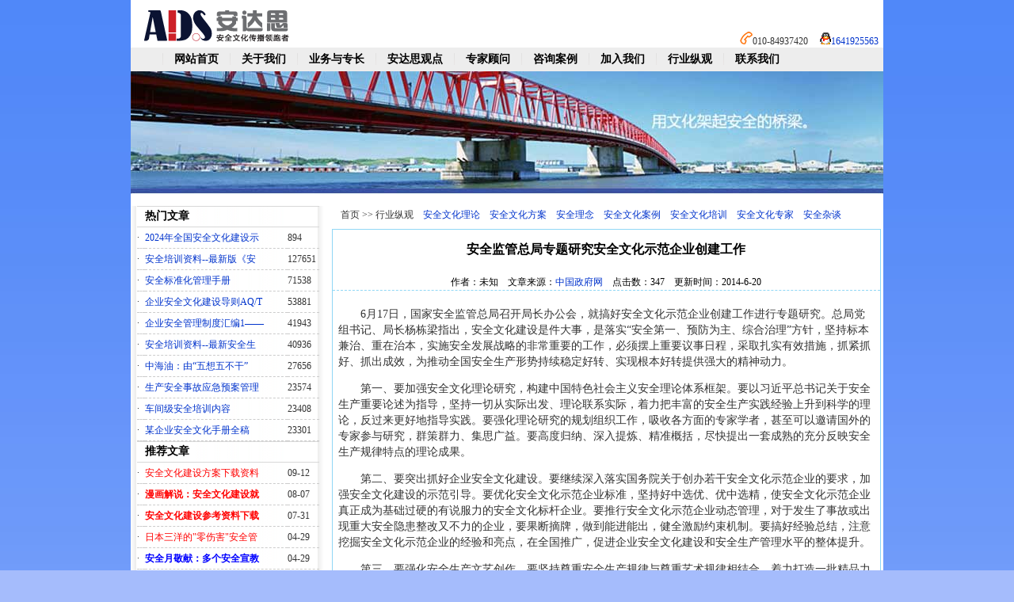

--- FILE ---
content_type: text/html
request_url: http://aq06.com/Files/Expert/201406/1871.shtml
body_size: 9702
content:
<html>
<head>
<title>安全监管总局专题研究安全文化示范企业创建工作</title>
<meta http-equiv="Content-Type" content="text/html; charset=gb2312">
<meta name="Keywords" content="安全监管总局专题研究安全文化示范企业创建工作">
<meta name="Description" content="安全监管总局专题研究安全文化示范企业创建工作">
<link href="/Style.css" rel="stylesheet" type="text/css" />
<script language="JavaScript">
<!--
//改变图片大小
function resizepic(thispic)
{
  return true;
}
//无级缩放图片大小
function bbimg(o)
{
  return true;
}
-->
</script>
</head>



<body bgcolor="#CCCCCC" text="#000000" topmargin="0">
<table border=0 cellSpacing=0 cellPadding=0 width=950 bgColor=#ffffff align=center>
    <tr>
      <td height=60 width=200><A href="/"><IMG border=0 src="/img/alogo.gif" width=200 height=60></A></td>
      <td vAlign=bottom>
      <div align=right><IMG src="/img/tel.gif">010-84937420&nbsp;&nbsp;<IMG src="/img/qq.gif"><A href="http://wpa.qq.com/msgrd?V=1&Uin=1641925563&Site=安全文化建设&Menu=yes">1641925563</A>&nbsp;&nbsp;</div></td>
    </tr>
  </table>
  <table border=0 cellSpacing=0 cellPadding=0 width=950 bgColor=#ededed align=center>
    <tr>
      <td height=30 align=middle>
        <table border=0 cellSpacing=0 cellPadding=0 width=930>
          <tr>
            <td>
            <div class=lm><A href="/index.asp">网站首页</A> <A href="/aboutus.asp">关于我们</A> <A href="/work/">业务与专长</A> <A href="/andasi/View/">安达思观点</A> <A href="/expert.asp">专家顾问</A> <A href="/andasi/Case/">咨询案例</A> <A href="/job.asp">加入我们</A> <A href="/Files/">行业纵观</A> <A href="/contact.asp">联系我们</A></div></td>
          </tr>
        </table>
      </td>
    </tr>
  </table>
<table width="950" border="0" align="center" cellpadding="0" cellspacing="0" bgcolor="#FFFFFF">
  <tr>
    <td><img src="/img/top-hyzg.jpg" width="950" height="155" /></td>
  </tr>
</table>

<table width="950" border="0" align="center" cellspacing="0" cellpadding="0" bgcolor="#FFFFFF">
  <tr> 
    <td height="196" width="250" align="center" valign="top"><table width=245 border=0 cellPadding=0 cellSpacing=0 bgcolor="#FFFFFF">
      <tr>
        <td height=12>&nbsp;</td>
      </tr>
      <tr>
        <td vAlign=top background=/img/bg-bj.gif height=75><table cellSpacing=0 cellPadding=0 width=230 align=center border=0>
            <tr>
              <td bgColor=#d8d8d8 colSpan=2 height=1></td>
            </tr>
            <tr>
              <td width=174 height=25><div class=hei14>热门文章</div></td>
              <td width=56>&nbsp;</td>
            </tr>
            <tr>
              <td bgColor=#d8d8d8 colSpan=2 height=1></td>
            </tr>
            <tr>
              <td colSpan=2 height=60><script language='javascript' src='/Files/JS/Article_Hot.js'></script></td>
            </tr>
          </table>
            <table cellSpacing=0 cellPadding=0 width=230 align=center border=0>
              <tr>
                <td bgColor=#d8d8d8 colSpan=2 height=1></td>
              </tr>
              <tr>
                <td width=174 height=25><div class=hei14>推荐文章</div>
                    <div class=hei14></div></td>
                <td width=56>&nbsp;</td>
              </tr>
              <tr>
                <td bgColor=#d8d8d8 colSpan=2 height=1></td>
              </tr>
              <tr>
                <td colSpan=2 height=60><script language='javascript' src='/Files/JS/Article_Elite.js'></script></td>
              </tr>
          </table></td>
      </tr>
      <tr>
        <td height=11><IMG height=11 src="/img/bg-bot.gif" width=245></td>
      </tr>
    </table>
      <div align="center"></div>    </td>
    <td height="128" valign="top"><table width="98%" border="0" cellpadding="0" cellspacing="0">
      <tr>
        <td height="10"></td>
      </tr>
    </table>
      <table width="100%" border="0">
        <tr>
          <td height="30"> 　首页 &gt;&gt; 行业纵观　<A href="/Files/Culture">安全文化理论</A>　<A href="/Files/Notebook">安全文化方案</A>　<A href="/Files/Idea">安全理念</A>　<A href="/Files/case/">安全文化案例</A>　<A href="/Files/Train">安全文化培训</A>　<A href="/Files/Expert">安全文化专家</A>　<A href="/Files/Mix">安全杂谈</A></td>
        </tr>
      </table>
      <table width="99%" border="0" cellspacing="1" cellpadding="0" bgcolor="90D7F5" align="center">
        <tr> 
          <td bgcolor="#FFFFFF" height="141"> 
            <div align="center"> <br>
              <span class="biaoti">安全监管总局专题研究安全文化示范企业创建工作</span> <br>
              <span class="kuan"><br>
              作者：未知&nbsp;&nbsp;&nbsp;&nbsp;文章来源：<a href='/ShowCopyFrom.asp?ChannelID=1001&SourceName=中国政府网'>中国政府网</a>&nbsp;&nbsp;&nbsp;&nbsp;点击数：<script language='javascript' src='/Files/GetHits.asp?ArticleID=1871'></script>&nbsp;&nbsp;&nbsp;&nbsp;更新时间：2014-6-20 </span> <br>
              <div style="border-top:1px dashed #90D7F5;height: 1px;overflow:hidden"></div>
              <table cellspacing=0 cellpadding=0 width="98%" align=center border=0>
                <tr> 
                  <td valign=top> 
                    <table width="90%" border="0" align="center" cellspacing="0" cellpadding="0" height="5">
                      <tr>
                        <td></td>
                      </tr>
                    </table>
                    <span class="zw"> <P>　　6月17日，国家安全监管总局召开局长办公会，就搞好安全文化示范企业创建工作进行专题研究。总局党组书记、局长杨栋梁指出，安全文化建设是件大事，是落实“安全第一、预防为主、综合治理”方针，坚持标本兼治、重在治本，实施安全发展战略的非常重要的工作，必须摆上重要议事日程，采取扎实有效措施，抓紧抓好、抓出成效，为推动全国安全生产形势持续稳定好转、实现根本好转提供强大的精神动力。</P>
<P>　　第一、要加强安全文化理论研究，构建中国特色社会主义安全理论体系框架。要以习近平总书记关于安全生产重要论述为指导，坚持一切从实际出发、理论联系实际，着力把丰富的安全生产实践经验上升到科学的理论，反过来更好地指导实践。要强化理论研究的规划组织工作，吸收各方面的专家学者，甚至可以邀请国外的专家参与研究，群策群力、集思广益。要高度归纳、深入提炼、精准概括，尽快提出一套成熟的充分反映安全生产规律特点的理论成果。</P>
<P>　　第二、要突出抓好企业安全文化建设。要继续深入落实国务院关于创办若干安全文化示范企业的要求，加强安全文化建设的示范引导。要优化安全文化示范企业标准，坚持好中选优、优中选精，使安全文化示范企业真正成为基础过硬的有说服力的安全文化标杆企业。要推行安全文化示范企业动态管理，对于发生了事故或出现重大安全隐患整改又不力的企业，要果断摘牌，做到能进能出，健全激励约束机制。要搞好经验总结，注意挖掘安全文化示范企业的经验和亮点，在全国推广，促进企业安全文化建设和安全生产管理水平的整体提升。</P>
<P>　　第三、要强化安全生产文艺创作。要坚持尊重安全生产规律与尊重艺术规律相结合，着力打造一批精品力作，用好的作品感染人，好的故事影响人。要组织安全生产的文艺工作者深入基层，深入一线、深入生活，既要搭好天线，更要接好地气，既要充分展现艺术性，也要充分展现真实性，切实做到寓教于艺。要坚持两手抓，既要注重讽刺、批评安全生产非法违法企业和行为，更要注重宣扬、讴歌安全生产的先进典型经验，着力传播正能量。要充分发挥煤矿文工团的作用，支持和鼓励文工团发挥文艺创作和巡回演出的龙头作用，为人民写戏，为生命放歌，成为安全知识的宣传队、安全文化的播种机、安全形象的代言人。</P>
<P>　　第四、要扩大安全文化建设成果的传播。煤矿文工团6月16日的演出非常成功，要组织好全国范围内的巡演活动，充分发挥其团结鼓劲、正面引导、宣传教育功能。要搭建好安全生产文化的传播平台，充分发挥网络媒体作用，广泛运用网站、微博、微信、微视频等大众性传播渠道，使好的作品能够与群众及时见面。在搞好国内宣传的同时，还要加强安全生产的外宣工作。中国国际安全生产论坛是一个难得的全球性宣传平台，要做大做强，使之成为中国了解世界安全、世界了解中国安全的重要窗口。</P>
<P>　　会议批准陕煤集团神木红柳林矿业有限公司等69家企业为2013年度“全国安全文化建设示范企业”。自2010年以来，已经有308家企业被命名为“全国安全文化建设示范企业”。这些企业代表当今企业安全生产管理工作的最高水平，97%以上没有发生过死亡事故，大部分企业实现了零伤害。</P>
<P>&nbsp;</P></span> </td>
                </tr>
              </table>
              <table width="20%" border="0" cellspacing="0" cellpadding="0">
                <tr> 
                  <td height="5"></td>
                </tr>
              </table>
              <div style="border-top:1px dashed #90D7F5;height: 1px;overflow:hidden"></div>
              <table width="98%" border="0" align="center" cellpadding="0" cellspacing="0" >
                <tr> 
                  <td width="11">&nbsp;</td>
                  <td bgcolor="#FFFFFF" class="kuan"><li>上一个文章： <a class='LinkPrevArticle' href='/Files/Expert/201405/1854.shtml' title='文章标题：消极安全文化现象的分析与对策
作&nbsp;&nbsp;&nbsp;&nbsp;者：未知
更新时间：2014-5-20 10:41:31'>消极安全文化现象的分析与对策</a></li><br>
                    <li>下一个文章： 没有了</li></td>
                </tr>
              </table>
              <table width="166" border="0" height="4" cellspacing="0" cellpadding="0">
                <tr> 
                  <td></td>
                </tr>
              </table>
            </div>          </td>
        </tr>
      </table>
    <br>    </td>
  </tr>
</table>
<table border=0 cellSpacing=0 cellPadding=0 width=950 bgColor=#ffffff align=center>
    <tr>
      <td height=80>
<div align=center><BR>Copyright 2010 aq06.com Corporation, All Rights Reserved <A href="http://www.miibeian.gov.cn/" target=_blank>京ICP备10019210号 </A>
      <script src="http://s6.cnzz.com/stat.php?id=1997626&web_id=1997626&show=pic1" language="JavaScript"></script> </div></td>
    </tr>
  </table> 
</body>
</html>


--- FILE ---
content_type: text/html
request_url: http://aq06.com/Files/GetHits.asp?ArticleID=1871
body_size: 89
content:
document.write('347');

--- FILE ---
content_type: text/css
request_url: http://aq06.com/Style.css
body_size: 3570
content:
A
{
FONT-FAMILY: 宋体;
TEXT-DECORATION: none;
}
A:hover
{
COLOR: #ff0000;
TEXT-DECORATION: none;
}
A:link {
color: #0033CC;
TEXT-DECORATION: none;
}
A:visited {
color: #990099;
TEXT-DECORATION: none;
}
BODY
{
color: #333;
background: url(/img/body_bg.jpg) repeat-x #A5BCFC;
font: 12px/1.5 Tahoma, Helvetica, Arial, sans-serif;
text-decoration: none;
line-height: 150%;
margin-top: 0;
margin-bottom: 0;
}
TD
{
FONT-FAMILY:宋体;
FONT-SIZE: 9pt;
text-align:left;
}
.lanmu {  font-family: "宋体"; font-size: 12px; font-weight: bold; color: #0066CC}
.listA {  font-family: "宋体"; font-size: 12px; line-height: 20px}
.listbg {  font-family: "宋体"; font-size: 12px; line-height: 20px; text-decoration: none;border-bottom:#cccccc 1px dotted;}
.listbg2 {  font-family: "宋体"; font-size: 12px; line-height: 20px; text-decoration: none;border-bottom:#cccccc 1px dotted;}
.biaoti {  font-family: "宋体"; font-size: 16px; font-weight: bold; color: #000000}
.top {  font-family: "宋体"; font-size: 14px; font-weight: bold; color: #FFFFFF}
.top a:link {  color: #FFFFFF; text-decoration: none}
.top a:visited {  color: #FFFFFF; text-decoration: none}
.top a:hover {  color: #FFFFFF; text-decoration: underline}
.zw {  font-size: 14px; line-height: 20px}
.bt {  font-size: 16px; font-weight: bold; color: #000000}
.kuan{  font-size: 12px; line-height: 20px; color: #000000; text-decoration: none}

.lm
{ 
float: left;
font-size: 14px;
padding-left:40px;
}
.lm a:link,.lm a:visited
{
font-size: 14px;
background:url(/img/lm_b.gif) left center no-repeat;
padding:0 10px 0 15px;
color: #000;
font-weight: bold;
}
.hei14,.hei14 a:link,.hei14 a:visited
{
font-size: 14px;
margin-left:10px;
float:left;
font-weight: bold;
color: #000;
}
.lan14cu,.lan14cu a:link,.lan14cu a:visited
{
font-size: 14px;
margin-left:10px;
font-weight: bold;
color: #000066;
height:25px;
line-height:25px; 
}

.bankuan
{
display:block;
font-size: 14px;
text-indent:5px;
color: #000066;
border-left:1px solid #CCCCCC;
border-bottom:1px solid #CCCCCC;
height:25px;
line-height:25px; 
}
.rxian
{
display:block;
border-right:1px solid #CCCCCC;
padding:5px;
}
.bai14,.bai14 a
{
font-size: 14px;
margin-left:10px;
float:left;
font-weight: bold;
color: #fff;
}
.bai12,.bai12 a
{
font-size: 12px;
color: #fff;
}
.tj,.tj a
{
font-size: 13px;
height:26px;
line-height:26px;
color: #117071;
font-weight: bold;
}
.lmcss 
{
height:26px;
line-height:26px;
}
.lmcss a:link,.lmcss a::hover,.lmcss a:visited
{
font-size: 13px;
height:26px;
line-height:26px;
color: #666;
font-weight: bold;
}

.infei,.infei a
{
font-size: 13px;
height:26px;
line-height:26px;
color: #666666;
font-weight: bold;
}
.lmbai14
{
font-size: 14px;
padding-top:10px;
margin-left:5px;
float:left;
text-align: center;
width: 115px;
font-weight: bold;
color: #fff;
}
.dawz {
	font-family: "宋体";
	font-size: 18px;
	font-weight: bold;
	color: #0000FF;
}
.hei14cu
{
font-size: 14px;
font-weight: bold;
color: #000;
}
.lm-zw
{
font-size: 13px;
color: #888888;
line-height: 22px;
}
.duanbk
{
display:block;
font-weight: bold;
width: 300px;
font-size: 14px;
text-indent:5px;
color: #000066;
border-left:1px solid #8FD7F7;
border-bottom:1px solid #8FD7F7;
height:25px;
line-height:25px; 
}

.tj-wen
{
border-bottom:1px dashed #ccc;
height:26px;
line-height: 26px;
}
.tj-wen a:link,.tj-wen a::hover,.tj-wen a:visited
{
font-size: 13px;
height:26px;
line-height: 26px;
}

--- FILE ---
content_type: application/x-javascript
request_url: http://aq06.com/Files/JS/Article_Elite.js
body_size: 3325
content:
document.write("<table width=\"100%\" cellpadding=\"0\" cellspacing=\"0\"><tr><td width=\"10\" valign=\"top\" class=\"tj-wen\">·</td><td class=\"tj-wen\"><a class=\"\" href=\"/Files/Notebook/201009/563.shtml\" title=\"安全文化建设方案下载资料合集（9月份更新）\" target=\"_blank\"><font color=\"#FF0000\">安全文化建设方案下载资料</font></a></td><td align=\"right\" class=\"tj-wen\" width=\"40\">09-12</td></tr><tr><td width=\"10\" valign=\"top\" class=\"tj-wen\">·</td><td class=\"tj-wen\"><a class=\"\" href=\"/Files/Idea/201008/458.shtml\" title=\"漫画解说：安全文化建设就像扛十字架\" target=\"_blank\"><font color=\"#FF0000\"><b>漫画解说：安全文化建设就</b></font></a></td><td align=\"right\" class=\"tj-wen\" width=\"40\">08-07</td></tr><tr><td width=\"10\" valign=\"top\" class=\"tj-wen\">·</td><td class=\"tj-wen\"><a class=\"\" href=\"/Files/Train/201007/431.shtml\" title=\"安全文化建设参考资料下载（7月份更新）\" target=\"_blank\"><font color=\"#FF0000\"><b>安全文化建设参考资料下载</b></font></a></td><td align=\"right\" class=\"tj-wen\" width=\"40\">07-31</td></tr><tr><td width=\"10\" valign=\"top\" class=\"tj-wen\">·</td><td class=\"tj-wen\"><a class=\"\" href=\"/Files/Culture/201004/188.shtml\" title=\"日本三洋的&quot;零伤害&quot;安全管理思想（推荐）\" target=\"_blank\"><font color=\"#FF0000\">日本三洋的&quot;零伤害&quot;安全管</font></a></td><td align=\"right\" class=\"tj-wen\" width=\"40\">04-29</td></tr><tr><td width=\"10\" valign=\"top\" class=\"tj-wen\">·</td><td class=\"tj-wen\"><a class=\"\" href=\"/Files/Culture/201004/186.shtml\" title=\"安全月敬献：多个安全宣教活动方案下载\" target=\"_blank\"><font color=\"#0000FF\"><b>安全月敬献：多个安全宣教</b></font></a></td><td align=\"right\" class=\"tj-wen\" width=\"40\">04-29</td></tr><tr><td width=\"10\" valign=\"top\" class=\"tj-wen\">·</td><td class=\"tj-wen\"><a class=\"\" href=\"/Files/Culture/201004/169.shtml\" title=\"日本人写的“中国安全文化建设方法研究”\" target=\"_blank\">日本人写的“中国安全文化</a></td><td align=\"right\" class=\"tj-wen\" width=\"40\">04-23</td></tr><tr><td width=\"10\" valign=\"top\" class=\"tj-wen\">·</td><td class=\"tj-wen\"><a class=\"\" href=\"/Files/Culture/201004/135.shtml\" title=\"新工人安全教育之从安全心理分析入手\" target=\"_blank\">新工人安全教育之从安全心</a></td><td align=\"right\" class=\"tj-wen\" width=\"40\">04-06</td></tr><tr><td width=\"10\" valign=\"top\" class=\"tj-wen\">·</td><td class=\"tj-wen\"><a class=\"\" href=\"/Files/Culture/201004/134.shtml\" title=\"从&quot;不要应届毕业生&quot;谈国内外安全工程学的差异\" target=\"_blank\">从&quot;不要应届毕业生&quot;谈国内</a></td><td align=\"right\" class=\"tj-wen\" width=\"40\">04-06</td></tr><tr><td width=\"10\" valign=\"top\" class=\"tj-wen\">·</td><td class=\"tj-wen\"><a class=\"\" href=\"/Files/Culture/201004/128.shtml\" title=\"206种典型习惯性违章的表现及纠正（150——206）\" target=\"_blank\">206种典型习惯性违章的表现</a></td><td align=\"right\" class=\"tj-wen\" width=\"40\">04-01</td></tr><tr><td width=\"10\" valign=\"top\" class=\"tj-wen\">·</td><td class=\"tj-wen\"><a class=\"\" href=\"/Files/Culture/201004/125.shtml\" title=\"206种典型习惯性违章的表现及纠正（1——50）\" target=\"_blank\">206种典型习惯性违章的表现</a></td><td align=\"right\" class=\"tj-wen\" width=\"40\">04-01</td></tr><tr></tr></table>");

--- FILE ---
content_type: application/x-javascript
request_url: http://aq06.com/Files/JS/Article_Hot.js
body_size: 3103
content:
document.write("<table width=\"100%\" cellpadding=\"0\" cellspacing=\"0\"><tr><td width=\"10\" valign=\"top\" class=\"tj-wen\">·</td><td class=\"tj-wen\"><a class=\"\" href=\"/Files/Culture/202502/2173.shtml\" title=\"2024年全国安全文化建设示范企业的公示安全文化建设咨询名单\" target=\"_blank\">2024年全国安全文化建设示</a></td><td align=\"center\" class=\"tj-wen\" width=\"40\">894</td></tr><tr><td width=\"10\" valign=\"top\" class=\"tj-wen\">·</td><td class=\"tj-wen\"><a class=\"\" href=\"/Files/Train/201409/1905.shtml\" title=\"安全培训资料--最新版《安全生产法》全文（2014修订版）\" target=\"_blank\">安全培训资料--最新版《安</a></td><td align=\"center\" class=\"tj-wen\" width=\"40\">127651</td></tr><tr><td width=\"10\" valign=\"top\" class=\"tj-wen\">·</td><td class=\"tj-wen\"><a class=\"\" href=\"/Files/Notebook/201003/7.shtml\" title=\"安全标准化管理手册\" target=\"_blank\">安全标准化管理手册</a></td><td align=\"center\" class=\"tj-wen\" width=\"40\">71538</td></tr><tr><td width=\"10\" valign=\"top\" class=\"tj-wen\">·</td><td class=\"tj-wen\"><a class=\"\" href=\"/Files/Culture/201003/12.shtml\" title=\"企业安全文化建设导则AQ/T9004—2008\" target=\"_blank\">企业安全文化建设导则AQ/T</a></td><td align=\"center\" class=\"tj-wen\" width=\"40\">53881</td></tr><tr><td width=\"10\" valign=\"top\" class=\"tj-wen\">·</td><td class=\"tj-wen\"><a class=\"\" href=\"/Files/Notebook/201005/192.shtml\" title=\"企业安全管理制度汇编1——安全生产责任制\" target=\"_blank\">企业安全管理制度汇编1——</a></td><td align=\"center\" class=\"tj-wen\" width=\"40\">41943</td></tr><tr><td width=\"10\" valign=\"top\" class=\"tj-wen\">·</td><td class=\"tj-wen\"><a class=\"\" href=\"/Files/Culture/201409/1907.shtml\" title=\"安全培训资料--最新安全生产法(2014版)全面解读\" target=\"_blank\">安全培训资料--最新安全生</a></td><td align=\"center\" class=\"tj-wen\" width=\"40\">40936</td></tr><tr><td width=\"10\" valign=\"top\" class=\"tj-wen\">·</td><td class=\"tj-wen\"><a class=\"\" href=\"/Files/Idea/201007/366.shtml\" title=\"中海油：由“五想五不干”为核心的安全文化理念\" target=\"_blank\">中海油：由“五想五不干”</a></td><td align=\"center\" class=\"tj-wen\" width=\"40\">27656</td></tr><tr><td width=\"10\" valign=\"top\" class=\"tj-wen\">·</td><td class=\"tj-wen\"><a class=\"\" href=\"/Files/Culture/201809/2046.shtml\" title=\"生产安全事故应急预案管理办法国家安全生产监督管理总局88号令\" target=\"_blank\">生产安全事故应急预案管理</a></td><td align=\"center\" class=\"tj-wen\" width=\"40\">23574</td></tr><tr><td width=\"10\" valign=\"top\" class=\"tj-wen\">·</td><td class=\"tj-wen\"><a class=\"\" href=\"/Files/Train/201411/1946.shtml\" title=\"车间级安全培训内容\" target=\"_blank\">车间级安全培训内容</a></td><td align=\"center\" class=\"tj-wen\" width=\"40\">23408</td></tr><tr><td width=\"10\" valign=\"top\" class=\"tj-wen\">·</td><td class=\"tj-wen\"><a class=\"\" href=\"/Files/Notebook/201004/164.shtml\" title=\"某企业安全文化手册全稿\" target=\"_blank\">某企业安全文化手册全稿</a></td><td align=\"center\" class=\"tj-wen\" width=\"40\">23301</td></tr><tr></tr></table>");